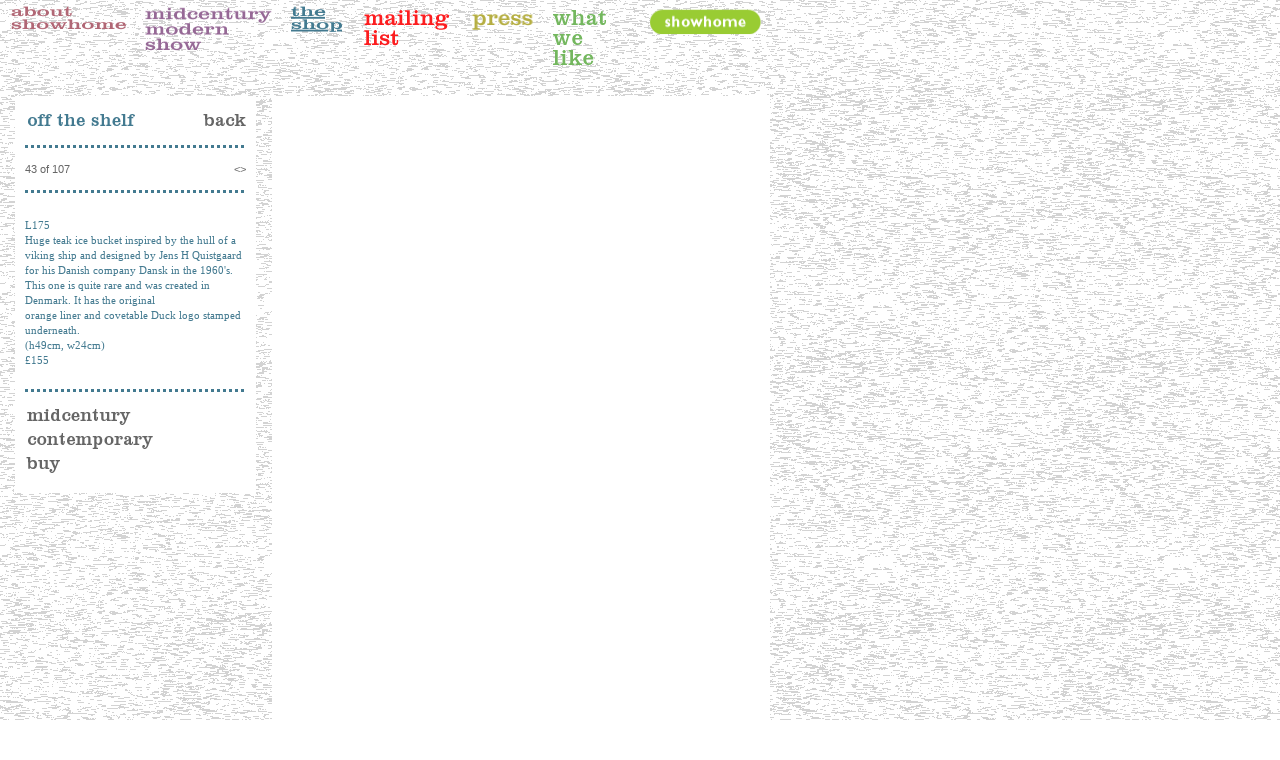

--- FILE ---
content_type: text/html; charset=utf-8
request_url: https://ourshowhome.com/docs/shop/shelf/L175.html
body_size: 2320
content:
<!DOCTYPE html>
<html>
<head>
  <title>SHOWHOME Scandinavian and European midcentury and modern design</title>
  
  <link rel="stylesheet" href="../../../style.css" type="text/css">
  <script language="JavaScript">
  <!--
  function MM_swapImgRestore() { //v3.0
  var i,x,a=document.MM_sr; for(i=0;a&&i<a.length&&(x=a[i])&&x.oSrc;i++) x.src=x.oSrc;
  }
  function MM_preloadImages() { //v3.0
  var d=document; if(d.images){ if(!d.MM_p) d.MM_p=new Array();
    var i,j=d.MM_p.length,a=MM_preloadImages.arguments; for(i=0; i<a.length; i++)
    if (a[i].indexOf("#")!=0){ d.MM_p[j]=new Image; d.MM_p[j++].src=a[i];}}
  }
  function MM_swapImage() { //v3.0
  var i,j=0,x,a=MM_swapImage.arguments; document.MM_sr=new Array; for(i=0;i<(a.length-2);i+=3)
   if ((x=MM_findObj(a[i]))!=null){document.MM_sr[j++]=x; if(!x.oSrc) x.oSrc=x.src; x.src=a[i+2];}
  }
  function MM_displayStatusMsg(msgStr) { //v1.0
  status=msgStr;
  document.MM_returnValue = true;
  }
  function MM_findObj(n, d) { //v4.01
  var p,i,x;  if(!d) d=document; if((p=n.indexOf("?"))>0&&parent.frames.length) {
    d=parent.frames[n.substring(p+1)].document; n=n.substring(0,p);}
  if(!(x=d[n])&&d.all) x=d.all[n]; for (i=0;!x&&i<d.forms.length;i++) x=d.forms[i][n];
  for(i=0;!x&&d.layers&&i<d.layers.length;i++) x=MM_findObj(n,d.layers[i].document);
  if(!x && d.getElementById) x=d.getElementById(n); return x;
  }
  //-->
  </script>
</head>
<body bgcolor="#FFFFFF" text="#000000" leftmargin="0" topmargin="0" marginwidth="0" marginheight="0" onload="MM_preloadImages('../../../img/nav/showhome_on.gif','../../../img/nav/mailing_on.gif','../../../img/nav/press_on.gif','../../../img/nav/like_on.gif','../../../img/nav/mid_on.gif','../../../img/shop/contemp_on.gif','../../../img/shop/buy_on.gif','../../../img/shop/back_on.gif','../../../img/shop/mid_on.gif')" background="../../../img/nav/bg.gif">
  <table width="770" height="815" border="0" cellpadding="0" cellspacing="0">
    <tr>
      <td width="770" height="73" align="left" valign="top">
        <table width="770" border="0" cellspacing="0" cellpadding="0">
          <tr align="left" valign="top">
            <td width="135" class="main">
              <a href="../../showhome/index.html" onmouseout="MM_swapImgRestore();MM_displayStatusMsg('');return document.MM_returnValue" onmouseover="MM_swapImage('showhome','','../../../img/nav/showhome_on.gif',1);MM_displayStatusMsg('showhome');return document.MM_returnValue" class="main"><img name="showhome" border="0" src="../../../img/nav/showhome_off.gif" width="135" height="36" alt="showhome" id="showhome"></a>
            </td>
            <td width="145" class="main">
              <a href="../../mid/index.html" onmouseout="MM_swapImgRestore();MM_displayStatusMsg('');return document.MM_returnValue" onmouseover="MM_swapImage('mid','','../../../img/nav/mid_on.gif',1);MM_displayStatusMsg('midcentury modern');return document.MM_returnValue" class="main"><img name="mid" border="0" src="../../../img/nav/mid_off.gif" width="145" height="56" alt="midcentury modern" id="mid"></a>
            </td>
            <td width="71" class="main">
              <a href="../index.html" class="main"><img name="shop" border="0" src="../../../img/nav/shop_on.gif" width="73" height="36" alt="shop" id="shop"></a>
            </td>
            <td width="109" class="main">
              <a href="../../mailing/index.html" onmouseout="MM_swapImgRestore();MM_displayStatusMsg('');return document.MM_returnValue" onmouseover="MM_swapImage('mailing','','../../../img/nav/mailing_on.gif',1);MM_displayStatusMsg('mailing list');return document.MM_returnValue" class="main"><img name="mailing" border="0" src="../../../img/nav/mailing_off.gif" width="107" height="56" alt="mailing list" id="mailing"></a>
            </td>
            <td width="82" class="main">
              <a href="../../press/index.html" onmouseout="MM_swapImgRestore();MM_displayStatusMsg('');return document.MM_returnValue" onmouseover="MM_swapImage('press','','../../../img/nav/press_on.gif',1);MM_displayStatusMsg('press');return document.MM_returnValue" class="main"><img name="press" border="0" src="../../../img/nav/press_off.gif" width="82" height="36" alt="press" id="press"></a>
            </td>
            <td width="72" class="main">
              <a href="../../like/index.html" onmouseout="MM_swapImgRestore();MM_displayStatusMsg('');return document.MM_returnValue" onmouseover="MM_swapImage('like','','../../../img/nav/like_on.gif',1);MM_displayStatusMsg('what we like');return document.MM_returnValue" class="main"><img name="like" border="0" src="../../../img/nav/like_off.gif" width="72" height="73" alt="what we like" id="like"></a>
            </td>
            <td width="28" class="main"><img src="../../../img/home/1pix.gif" width="28" height="1"></td>
            <td width="128" class="main">
              <a href="../../../index.html"><img src="../../../img/nav/logo.gif" width="128" height="36" alt="showhome" border="0"></a>
            </td>
          </tr>
        </table>
      </td>
    </tr>
    <tr>
      <td width="770" height="672" align="left" valign="top">
        <table width="770" border="0" cellspacing="0" cellpadding="0" height="394">
          <tr align="left" valign="top">
            <td width="15" height="15"><img src="../../../img/home/1pix.gif" width="15" height="15"></td>
            <td width="241"><img src="../../../img/home/1pix.gif" width="241" height="15"></td>
            <td width="16"><img src="../../../img/home/1pix.gif" width="16" height="15"></td>
            <td width="498"><img src="../../../img/home/1pix.gif" width="\" height="15"></td>
          </tr>
          <tr align="left" valign="top">
            <td width="15" height="379">&nbsp;</td>
            <td width="241">
              <table width="241" height="232" border="0" cellpadding="0" cellspacing="0" bgcolor="#FFFFFF">
                <tr>
                  <td width="10" height="10" align="left" valign="top" class="main"><img src="../../../img/home/1pix.gif" width="10" height="10"></td>
                  <td align="left" valign="top" class="main" width="221"><img src="../../../img/home/1pix.gif" width="10" height="10"></td>
                  <td align="left" valign="top" class="main" width="10"><img src="../../../img/home/1pix.gif" width="10" height="10"></td>
                </tr>
                <tr>
                  <td width="10" height="20" align="left" valign="top" class="main">&nbsp;</td>
                  <td align="left" valign="top" class="main" width="221">
                    <table width="221" border="0" cellspacing="0" cellpadding="0">
                      <tr align="left" valign="top">
                        <td><img src="../../../img/shop/shelf_on.gif" width="178" height="20" alt="midcentury" class="main"></td>
                        <td valign="bottom">
                          <a href="index3.html" class="main" onmouseout="MM_swapImgRestore();MM_displayStatusMsg('');return document.MM_returnValue" onmouseover="MM_swapImage('back','','../../../img/shop/back_on.gif',1);MM_displayStatusMsg('back');return document.MM_returnValue"><img name="back" border="0" src="../../../img/shop/back_off.gif" width="43" height="20" alt="back" id="back"></a>
                        </td>
                      </tr>
                    </table>
                  </td>
                  <td align="left" valign="top" class="main" width="10">&nbsp;</td>
                </tr>
                <tr>
                  <td width="10" height="23" align="left" valign="top" class="main">&nbsp;</td>
                  <td align="left" valign="top" class="main" width="221"><img src="../../../img/shop/dots.gif" width="219" height="3" vspace="10"></td>
                  <td align="left" valign="top" class="main" width="10">&nbsp;</td>
                </tr>
                <tr>
                  <td width="10" height="18" align="left" valign="top" class="main">&nbsp;</td>
                  <td align="left" valign="top" class="main" width="221">
                    <table width="221" border="0" cellspacing="0" cellpadding="0">
                      <tr align="left" valign="top">
                        <td class="main" width="165">43 of 107</td>
                        <td class="main" width="56" align="right">
                          <a href="L100.html" class="main">&lt;</a><a href="L104.html" class="main">&gt;</a>
                        </td>
                      </tr>
                    </table>
                  </td>
                  <td align="left" valign="top" class="main" width="10">&nbsp;</td>
                </tr>
                <tr>
                  <td width="10" height="23" align="left" valign="top" class="main">&nbsp;</td>
                  <td align="left" valign="top" class="main" width="221"><img src="../../../img/shop/dots.gif" width="219" height="3" vspace="10"></td>
                  <td align="left" valign="top" class="main" width="10">&nbsp;</td>
                </tr>
                <tr>
                  <td width="10" height="45" align="left" valign="top" class="main">&nbsp;</td>
                  <td align="left" valign="top" class="shopcaption" width="221">
                    <p>L175<br>
                    Huge teak ice bucket inspired by the hull of a viking ship and designed by Jens H Quistgaard for his Danish company Dansk in the 1960's.<br>
                    This one is quite rare and was created in Denmark. It has the original<br>
                    orange liner and covetable Duck logo stamped underneath.<br>
                    (h49cm, w24cm)<br>
                    &pound;155<br></p>
                  </td>
                  <td align="left" valign="top" class="main" width="10">&nbsp;</td>
                </tr>
                <tr>
                  <td width="10" height="23" align="left" valign="top" class="main">&nbsp;</td>
                  <td align="left" valign="top" class="main" width="221"><img src="../../../img/shop/dots.gif" width="219" height="3" vspace="10"></td>
                  <td align="left" valign="top" class="main" width="10">&nbsp;</td>
                </tr>
                <tr>
                  <td width="10" height="20" align="left" valign="top" class="main">&nbsp;</td>
                  <td align="left" valign="top" class="main" width="221">
                    <a href="../mid/index.html" onmouseout="MM_swapImgRestore();MM_displayStatusMsg('');return document.MM_returnValue" onmouseover="MM_swapImage('midcentury','','../../../img/shop/mid_on.gif',1);MM_displayStatusMsg('midcentury');return document.MM_returnValue" class="main"><img name="midcentury" border="0" src="../../../img/shop/mid_off.gif" width="178" height="20" alt="midcentury" id="midcentury"></a>
                  </td>
                  <td align="left" valign="top" class="main" width="10">&nbsp;</td>
                </tr>
                <tr>
                  <td width="10" height="20" align="left" valign="top" class="main">&nbsp;</td>
                  <td align="left" valign="top" class="main" width="221">
                    <a href="../contemp/index.html" onmouseout="MM_swapImgRestore();MM_displayStatusMsg('');return document.MM_returnValue" onmouseover="MM_swapImage('contemp','','../../../img/shop/contemp_on.gif',1);MM_displayStatusMsg('contemporary');return document.MM_returnValue" class="main"><img name="contemp" border="0" src="../../../img/shop/contemp_off.gif" width="178" height="20" alt="contemporary" id="contemp"></a>
                  </td>
                  <td align="left" valign="top" class="main" width="10">&nbsp;</td>
                </tr>
                <tr>
                  <td width="10" height="20" align="left" valign="top" class="main">&nbsp;</td>
                  <td align="left" valign="top" class="main" width="221">
                    <a href="../buy/index.html" onmouseout="MM_swapImgRestore();MM_displayStatusMsg('');return document.MM_returnValue" onmouseover="MM_swapImage('buy','','../../../img/shop/buy_on.gif',1);MM_displayStatusMsg('buy');return document.MM_returnValue" class="main"><img name="buy" border="0" src="../../../img/shop/buy_off.gif" width="178" height="20" alt="buy" id="buy"></a>
                  </td>
                  <td align="left" valign="top" class="main" width="10">&nbsp;</td>
                </tr>
                <tr>
                  <td width="10" height="10" align="left" valign="top" class="main"><img src="../../../img/home/1pix.gif" width="10" height="10"></td>
                  <td align="left" valign="top" class="main" width="221"><img src="../../../img/home/1pix.gif" width="10" height="10"></td>
                  <td align="left" valign="top" class="main" width="10"><img src="../../../img/home/1pix.gif" width="10" height="10"></td>
                </tr>
              </table>
            </td>
            <td width="16" height="379">&nbsp;</td>
            <td width="498" bgcolor="#FFFFFF"><img src="../../../img/shop/shelf/L175.jpg" width="478" height="637" vspace="10" hspace="10"></td>
          </tr>
        </table>
      </td>
    </tr>
    <tr>
      <td width="770" height="15" align="left" valign="top"><img src="../../../img/home/1pix.gif" width="1" height="15"></td>
    </tr>
    <tr>
      <td width="770" height="15" align="right" valign="top" class="main">Telephone  |</td>
    </tr>
    <tr>
      <td width="770" height="40" align="left" valign="top"><img src="../../../img/home/1pix.gif" width="1" height="40"></td>
    </tr>
  </table>
  <p>&nbsp;</p>
<script defer src="https://static.cloudflareinsights.com/beacon.min.js/vcd15cbe7772f49c399c6a5babf22c1241717689176015" integrity="sha512-ZpsOmlRQV6y907TI0dKBHq9Md29nnaEIPlkf84rnaERnq6zvWvPUqr2ft8M1aS28oN72PdrCzSjY4U6VaAw1EQ==" data-cf-beacon='{"version":"2024.11.0","token":"292fb24eafe14b6a9336cf4a4b7890e2","r":1,"server_timing":{"name":{"cfCacheStatus":true,"cfEdge":true,"cfExtPri":true,"cfL4":true,"cfOrigin":true,"cfSpeedBrain":true},"location_startswith":null}}' crossorigin="anonymous"></script>
</body>
</html>


--- FILE ---
content_type: text/css;charset=UTF-8
request_url: https://ourshowhome.com/style.css
body_size: 6
content:
.main {  font-family: Verdana, Arial, Helvetica, sans-serif; font-size: 11px; color: #666666; line-height: 15px}
a:link {  text-decoration: none}
a:visited {  text-decoration: none}
a:hover {  text-decoration: none; color: #937871}
a:active {  color: #937871}
.bold {  font-weight: bold; color: #666666; font-family: Verdana, Arial, Helvetica, sans-serif; font-size: 11px}
.shopcaption {  font-family: Georgia, "Times New Roman", Times, serif; font-size: 11px; color: #437A90; line-height: 15px}
.shopcaptionbold { font-family: Georgia, "Times New Roman", Times, serif; font-size: 11px; color: #437A90; line-height: 15px ; font-weight: bold}
.showhome {
	color: #937871;
}
.mmsouth {
font-family: Verdana, Arial, Helvetica, sans-serif; font-size: 11px; color: #333333; line-height: 16px}
.mmsouthwhite {
font-family: Verdana, Arial, Helvetica, sans-serif; font-size: 11px; color: #FFFFFF; line-height: 16px
}
#home_nav {
	height: 200px;
	width: 342px;
	position: absolute;
	left: 463px;
	top: 23px;
	z-index: 100;
}
#thisweekend-text { position: absolute; left: 350; top: 54; z-index: 100; }